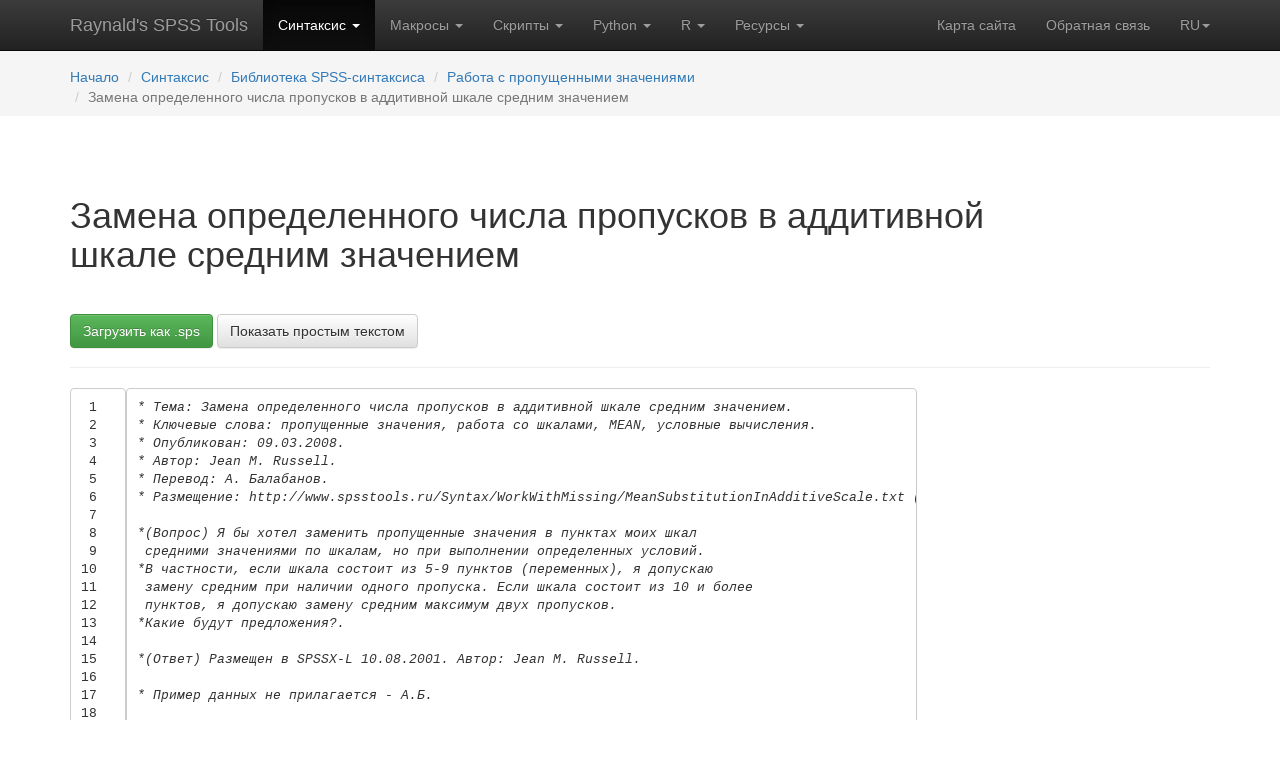

--- FILE ---
content_type: text/html; charset=utf-8
request_url: https://www.spsstools.net/ru/syntax/syntax-index/working-with-missing-values/mean-substitution-in-additive-scale/
body_size: 5095
content:





<!DOCTYPE html>
<html lang="ru">
<head>
    <!-- Google tag (gtag.js) -->
    
        <script async src="https://www.googletagmanager.com/gtag/js?id=G-W5CBP32PE6"></script>
        <script>
            window.dataLayer = window.dataLayer || [];

            function gtag() {
                dataLayer.push(arguments);
            }

            gtag('js', new Date());

            gtag('config', 'G-W5CBP32PE6');
        </script>

        <script async src="https://pagead2.googlesyndication.com/pagead/js/adsbygoogle.js?client=ca-pub-7687324015928983"
     crossorigin="anonymous"></script>

    
    <title>
        
        Замена определенного числа пропусков в аддитивной шкале средним значением
    
        
         | 
            
                Raynald&#x27;s SPSS Tools
            

        
    </title>

    
<meta name="description"
      content="MeanSubstitutionInAdditiveScale">
<meta name="Keywords"
      content="синтаксис, spss, пропущенные значения">
<meta name="Author" content="">

    <meta charset="utf-8">
    <meta http-equiv="X-UA-Compatible" content="IE=edge">
    <meta name="viewport" content="width=device-width, initial-scale=1">
    <meta name="yandex-verification" content="6e8708cbd0d39864"/>
    <!-- Bootstrap core CSS -->
    <link rel="stylesheet" media="screen" type="text/css" href="/static/css/bootstrap.min.css"/>
    <!-- Bootstrap theme -->
    <link rel="stylesheet" href="/static/css/bootstrap-theme.min.css"/>
    <!-- Custom styles for this template -->
    <link rel="stylesheet" href="/static/css/theme.css?q=33"/>
    <!-- HTML5 shim and Respond.js for IE8 support of HTML5 elements and media queries -->
    <!--[if lt IE 9]>
    <script src="https://oss.maxcdn.com/html5shiv/3.7.2/html5shiv.min.js"></script>
    <script src="https://oss.maxcdn.com/respond/1.4.2/respond.min.js"></script>
    <![endif]-->


    
    
    <link rel="stylesheet" href="/static/css/spss-style.css?t=3"/>



    <link rel="shortcut icon" href="/static/favicon.ico" type="image/x-icon"/>
    <link rel="apple-touch-icon" href="/static/apple-touch-icon.png"/>
    <link rel="apple-touch-icon" sizes="57x57" href="/static/apple-touch-icon-57x57.png"/>
    <link rel="apple-touch-icon" sizes="72x72" href="/static/apple-touch-icon-72x72.png"/>
    <link rel="apple-touch-icon" sizes="76x76" href="/static/apple-touch-icon-76x76.png"/>
    <link rel="apple-touch-icon" sizes="114x114" href="/static/apple-touch-icon-114x114.png"/>
    <link rel="apple-touch-icon" sizes="120x120" href="/static/apple-touch-icon-120x120.png"/>
    <link rel="apple-touch-icon" sizes="144x144" href="/static/apple-touch-icon-144x144.png"/>
    <link rel="apple-touch-icon" sizes="152x152" href="/static/apple-touch-icon-152x152.png"/>


    <meta name="robots" content="all">
</head>


<body role="document" class="template-standardpage">



    
    







<!-- Fixed navbar -->
<nav class="navbar navbar-inverse navbar-static-top">
    <div class="container">
        <div class="navbar-header">
            <button type="button" class="navbar-toggle collapsed" data-toggle="collapse" data-target="#navbar"
                    aria-expanded="false" aria-controls="navbar">
                <span class="sr-only">Toggle navigation</span>
                <span class="icon-bar"></span>
                <span class="icon-bar"></span>
                <span class="icon-bar"></span>
            </button>
            <a class="navbar-brand" href="/ru/">Raynald's SPSS Tools</a>
        </div>
        <div id="navbar" class="navbar-collapse collapse">
            <ul class="nav navbar-nav">

                
                <li class="dropdown active">
                    
                    <a data-toggle="dropdown" class="dropdown-toggle" href="#">
                        Синтаксис
                        <b class="caret"></b></a>
                    
                    <ul class="dropdown-menu">
                        

<!--<ul class="dropdown-menu">-->
<!---->
<li><a href="/ru/syntax/">
    
        О синтаксисе SPSS
        
    </a></li>


<li><a href="/ru/syntax/syntax-index/">
    Библиотека SPSS-синтаксиса
    
        <span class="glyphicon glyphicon-star-empty" aria-hidden="true"></span>
    
</a></li>



<li><a href="/ru/syntax/learning-syntax/">
    Осваиваем синтаксис
    
</a></li>



<li><a href="/ru/syntax/debugging-spss-syntax/">
    Отлаживаем синтаксис SPSS
    
</a></li>



<li><a href="/ru/syntax/spss-standard-data-files/">
    Распространяемые файлы данных
    
</a></li>


<!--</ul>-->

                    </ul>
                    
                    
                </li>
                
                <li class="dropdown">
                    
                    <a data-toggle="dropdown" class="dropdown-toggle" href="#">
                        Макросы
                        <b class="caret"></b></a>
                    
                    <ul class="dropdown-menu">
                        

<!--<ul class="dropdown-menu">-->
<!---->
<li><a href="/ru/macros/">
    
        О макросах SPSS
        
    </a></li>


<li><a href="/ru/macros/macros-index/">
    Библиотека SPSS-макросов
    
        <span class="glyphicon glyphicon-star-empty" aria-hidden="true"></span>
    
</a></li>



<li><a href="/ru/macros/learning-macros/">
    Осваиваем макросы
    
</a></li>



<li><a href="/ru/macros/debugging-macros/">
    Отлаживаем макросы
    
</a></li>



<li><a href="/ru/macros/KO-spssmacros/">
    Страница SPSS макросов Кирилла
    
        <span class="glyphicon glyphicon-star-empty" aria-hidden="true"></span>
    
</a></li>


<!--</ul>-->

                    </ul>
                    
                    
                </li>
                
                <li class="dropdown">
                    
                    <a data-toggle="dropdown" class="dropdown-toggle" href="#">
                        Скрипты
                        <b class="caret"></b></a>
                    
                    <ul class="dropdown-menu">
                        

<!--<ul class="dropdown-menu">-->
<!---->
<li><a href="/ru/scripts/">
    
        О Basic-скриптах
        
    </a></li>


<li><a href="/ru/scripts/scripts-index/">
    Библиотека Basic-скриптов
    
        <span class="glyphicon glyphicon-star-empty" aria-hidden="true"></span>
    
</a></li>



<li><a href="/ru/scripts/learning-scripts/">
    Осваиваем скрипты
    
</a></li>



<li><a href="/ru/scripts/asynchronous-problem/">
    Проблема асинхронности
    
</a></li>


<!--</ul>-->

                    </ul>
                    
                    
                </li>
                
                <li class="dropdown">
                    
                    <a data-toggle="dropdown" class="dropdown-toggle" href="#">
                        Python
                        <b class="caret"></b></a>
                    
                    <ul class="dropdown-menu">
                        

<!--<ul class="dropdown-menu">-->
<!---->
<li><a href="/ru/python/">
    
        О скриптах Python
        
    </a></li>


<li><a href="/ru/python/python-index/">
    Библиотека Python-скриптов
    
        <span class="glyphicon glyphicon-star-empty" aria-hidden="true"></span>
    
</a></li>


<!--</ul>-->

                    </ul>
                    
                    
                </li>
                
                <li class="dropdown">
                    
                    <a data-toggle="dropdown" class="dropdown-toggle" href="#">
                        R
                        <b class="caret"></b></a>
                    
                    <ul class="dropdown-menu">
                        

<!--<ul class="dropdown-menu">-->
<!---->
<li><a href="/ru/r/">
    
        О скриптах R
        
    </a></li>


<li><a href="/ru/r/r-index/">
    Библиотека R-скриптов
    
        <span class="glyphicon glyphicon-star-empty" aria-hidden="true"></span>
    
</a></li>


<!--</ul>-->

                    </ul>
                    
                    
                </li>
                
                <li class="dropdown">
                    
                    <a data-toggle="dropdown" class="dropdown-toggle" href="#">
                        Ресурсы
                        <b class="caret"></b></a>
                    
                    <ul class="dropdown-menu">
                        

<!--<ul class="dropdown-menu">-->
<!---->
<li><a href="/ru/resources/">
    
        Обзор раздела
        
    </a></li>


<li><a href="/ru/resources/notes/">
    Блог
    
</a></li>



<li><a href="/ru/resources/links/">
    Ссылки на ресурсы по SPSS (и не только по SPSS)
    
</a></li>



<li><a href="/ru/resources/spss-programming-book/">
    Мой учебник SPSS Programming and Data Management
    
</a></li>


<!--</ul>-->

                    </ul>
                    
                    
                </li>
                
            </ul>
            <ul class="nav navbar-nav navbar-right">
                <li class=""><a href="/ru/sitemap/">
                    Карта сайта</a></li>
                <li class=""><a href="/ru/feedback/">
                    Обратная связь</a></li>
                <li class="dropdown">
                    <a class="dropdown-toggle text-uppercase change_laguage" data-toggle="dropdown" role="button"
                       aria-expanded="false" href="">ru<span class="caret"></span></a>
                    <ul class="dropdown-menu" role="menu">
                        
                        
                        
                        
                        <li><a href="/en/syntax/syntax-index/working-with-missing-values/mean-substitution-in-additive-scale/">English</a></li>
                        
                        
                        
                        
                        
                        <li><a href="/en/about_es/">Español</a></li>
                        <li><a href="/en/about_pt/">Portugues</a></li>
                        <li><a href="/en/about_de/">Deutsch</a></li>
                        <li><a href="/en/about_fr/">Français</a></li>
                        <li><a href="/en/about_it/">Italiano</a></li>
                        
                    </ul>
                </li>
            </ul>
        </div><!--/.nav-collapse -->
    </div>
</nav>




    



    <div class="navbar navbar-static-top" style="background-color: #f5f5f5;margin-bottom:20px;z-index:5;">
        <div class="container">
            <ol class="navbar-brand breadcrumb" style="font-size: inherit; margin-bottom:0;height: auto;">

                <li style="padding-top:8px;"><a href="/ru/">Начало</a></li>
                
                
                <li><a href="/ru/syntax/">Синтаксис</a></li>
                
                
                
                <li><a href="/ru/syntax/syntax-index/">Библиотека SPSS-синтаксиса</a></li>
                
                
                
                <li><a href="/ru/syntax/syntax-index/working-with-missing-values/">Работа с пропущенными значениями</a></li>
                
                
                
                <li class="active">Замена определенного числа пропусков в аддитивной шкале средним значением</li>
                
                
            </ol>
        </div>
    </div>




<!--<script>-->
<!--$('.change_language').click(function(e){-->
<!--e.preventDefault();-->
<!--$('#language').val($(this).attr('lang_code'));-->
<!--});-->
<!--</script>-->


<!-- ============================= CONTENT ============================================= -->
<!-- ============================= CONTENT ============================================= -->
<!-- ============================= CONTENT ============================================= -->
<div class="container theme-showcase" role="main">


    

<div class="page-header">
    <div class="row">
        <div class="col-lg-10 col-md-10 col-sm-10">
            <h1>
                
                    Замена определенного числа пропусков в аддитивной шкале средним значением
                
            </h1>
            
		    <p>&nbsp;</p>
        </div>
    </div>
    
        <p>
            <a href="/ru/download/653/" class="btn btn-success">Загрузить как .sps</a>
        
        
            <a href="/ru/plaintext/MeanSubstitutionInAdditiveScale.txt/" class="btn btn-default">Показать простым текстом</a>
        
        </p>
    
</div>


<div class="hidden-md">
<script async src="//pagead2.googlesyndication.com/pagead/js/adsbygoogle.js"></script>
<!-- UpperForSmallScreensAdaptive -->
<ins class="adsbygoogle"
     style="display:block"
     data-ad-client="ca-pub-8680884636848408"
     data-ad-slot="6734466814"
     data-ad-format="auto"></ins>
<script>
(adsbygoogle = window.adsbygoogle || []).push({});
</script>
    <p>&nbsp;</p>
</div>


<div class="row">
    <div class="col-sm-12 col-md-8 col-lg-9">
        
            


    
        
            
<div class="spss"><table class="spsstable"><tr><td class="linenos"><div class="linenodiv"><pre><span class="normal"> 1</span>
<span class="normal"> 2</span>
<span class="normal"> 3</span>
<span class="normal"> 4</span>
<span class="normal"> 5</span>
<span class="normal"> 6</span>
<span class="normal"> 7</span>
<span class="normal"> 8</span>
<span class="normal"> 9</span>
<span class="normal">10</span>
<span class="normal">11</span>
<span class="normal">12</span>
<span class="normal">13</span>
<span class="normal">14</span>
<span class="normal">15</span>
<span class="normal">16</span>
<span class="normal">17</span>
<span class="normal">18</span>
<span class="normal">19</span>
<span class="normal">20</span>
<span class="normal">21</span>
<span class="normal">22</span>
<span class="normal">23</span>
<span class="normal">24</span>
<span class="normal">25</span>
<span class="normal">26</span>
<span class="normal">27</span>
<span class="normal">28</span>
<span class="normal">29</span>
<span class="normal">30</span>
<span class="normal">31</span></pre></div></td><td class="code"><div><pre><span></span><span class="c">* Тема: Замена определенного числа пропусков в аддитивной шкале средним значением.</span>
<span class="c">* Ключевые слова: пропущенные значения, работа со шкалами, MEAN, условные вычисления.</span>
<span class="c">* Опубликован: 09.03.2008.</span>
<span class="c">* Автор: Jean M. Russell.</span>
<span class="c">* Перевод: А. Балабанов.</span>
<span class="c">* Размещение: http://www.spsstools.ru/Syntax/WorkWithMissing/MeanSubstitutionInAdditiveScale.txt (.sps).</span>

<span class="c">*(Вопрос) Я бы хотел заменить пропущенные значения в пунктах моих шкал</span>
<span class="c"> средними значениями по шкалам, но при выполнении определенных условий.</span>
<span class="c">*В частности, если шкала состоит из 5-9 пунктов (переменных), я допускаю</span>
<span class="c"> замену средним при наличии одного пропуска. Если шкала состоит из 10 и более</span>
<span class="c"> пунктов, я допускаю замену средним максимум двух пропусков.</span>
<span class="c">*Какие будут предложения?.</span>

<span class="c">*(Ответ) Размещен в SPSSX-L 10.08.2001. Автор: Jean M. Russell.</span>

<span class="c">* Пример данных не прилагается - А.Б.</span>

<span class="c">* Допустим, замена пропусков для элементов шкалы вам требуется, чтобы подсчитать сумму баллов по шкале.</span>
<span class="c">* Тогда можно предложить следующий вариант:</span>
<span class="c">* В случае, если в шкалу входят переменные с v1 по v7, допускаем одну замену:.</span>

<span class="nf">Compute</span> score_a<span class="o">=</span><span class="k">mean</span>.6(v1 to v7)*7.

<span class="c">*Если в шкалу входят переменные с x1 по x14, допускаем до двух замен:.</span>

<span class="nf">Compute</span> score_b<span class="o">=</span><span class="k">mean</span>.12(x1 to x14)*14.

<span class="c">* Этот подход, разумеется, предполагает, что переменные с v1 до v7, также как и переменные с x1 до x14</span>
<span class="c">  располагаются в файле последовательно, друг за другом. Если они разбросаны по всему файлу, необходимо будет в </span>
<span class="c">  функции Mean указывать все переменные через запятую.</span>
</pre></div></td></tr></table></div>


            
        

    



        

        


<div class="row" style="margin-top: 30px;">
    <div class="col-sm-6">
        <div class="panel panel-default">
            <!-- Default panel contents -->
            <div class="panel-heading">Related pages</div>
            
                <div class="panel-body">
                    <p>...</p>
                </div>
            

        </div>
    </div>

    <div class="col-sm-6">
        <div class="panel panel-default">
          <!-- Default panel contents -->
          <div class="panel-heading">Navigate from here</div>
          <!-- List group -->
          <ul class="list-group">
              <li class="list-group-item">
                  <i class="fa fa-angle-up" aria-hidden="true"></i> <a href="/ru/syntax/syntax-index/working-with-missing-values/">Работа с пропущенными значениями</a>
              </li>
            <li class="list-group-item">
                
                <i class="fa fa-angle-left" aria-hidden="true"></i>
                
                    <a href="/ru/syntax/syntax-index/working-with-missing-values/recode-certain-dates-as-missing/">Заменить пропусками определенные даты</a>
                
            </li>
            <li class="list-group-item">
                
                <i class="fa fa-angle-right" aria-hidden="true"></i>
                
                    <a href="/ru/syntax/syntax-index/working-with-missing-values/list-variable-names-with-missing-values-and-identify-main-elements-of-cases/">Формирование перечня/сводки пропущенных значений</a>
                
            </li>
              

              <li class="list-group-item">
                
                <i class="fa fa-question-circle" aria-hidden="true"></i>
                    <a href="/ru/resources/links/summplementary-not-related-to-spss/win32-api/">Get random page</a>
            </li>

          </ul>
        </div>
    </div>
</div>


    </div>




    <div class="col-sm-12 col-md-4 col-lg-3">
        

    <script async src="https://pagead2.googlesyndication.com/pagead/js/adsbygoogle.js?client=ca-pub-7687324015928983"
            crossorigin="anonymous"></script>
    <!-- BigSkyScraper -->
    <ins class="adsbygoogle"
         style="display:block"
         data-ad-client="ca-pub-7687324015928983"
         data-ad-slot="5454940378"
         data-ad-format="auto"
         data-full-width-responsive="true"></ins>
    <script>
        (adsbygoogle = window.adsbygoogle || []).push({});
    </script>

        <p>&nbsp;</p>
    </div>
</div>






    <footer>
        <div class="row">
            <div class="col-xs-12">
                <ul class="list-unstyled">
                    <li class="pull-right"><a href="#top">Наверх</a></li>
                </ul>
                <p>&nbsp;</p>
                <hr>
                <p>&nbsp;</p>

                <p style="text-align: center">Raynald's SPSS Tools &#169; 2001&ndash;2026, Raynald Levesque, <a
                        rev="author" title="E-mail Anton Balabanov" href="mailto:info@spsstools.net">
                    Антон Балабанов</a>. Click to learn more:
                    <a href="/ru/about/">
                    Об этом проекте</a>
                </p>

                
                

                <script src="/static/js/jquery.min.js"></script>
                <script src="/static/js/bootstrap.min.js"></script>
                <script src="https://use.fontawesome.com/f217d315bf.js"></script>

                <!-- IE10 viewport hack for Surface/desktop Windows 8 bug -->
                <script src="/static/js/ie10-viewport-bug-workaround.js"></script>
            </div>
        </div>
    </footer>
</div> <!-- /container -->

<!--Loading the rest of CSS-->


</body>
</html>

--- FILE ---
content_type: text/html; charset=utf-8
request_url: https://www.google.com/recaptcha/api2/aframe
body_size: 267
content:
<!DOCTYPE HTML><html><head><meta http-equiv="content-type" content="text/html; charset=UTF-8"></head><body><script nonce="xbYYGRvTa54DyTT0ENR2mg">/** Anti-fraud and anti-abuse applications only. See google.com/recaptcha */ try{var clients={'sodar':'https://pagead2.googlesyndication.com/pagead/sodar?'};window.addEventListener("message",function(a){try{if(a.source===window.parent){var b=JSON.parse(a.data);var c=clients[b['id']];if(c){var d=document.createElement('img');d.src=c+b['params']+'&rc='+(localStorage.getItem("rc::a")?sessionStorage.getItem("rc::b"):"");window.document.body.appendChild(d);sessionStorage.setItem("rc::e",parseInt(sessionStorage.getItem("rc::e")||0)+1);localStorage.setItem("rc::h",'1768666984449');}}}catch(b){}});window.parent.postMessage("_grecaptcha_ready", "*");}catch(b){}</script></body></html>